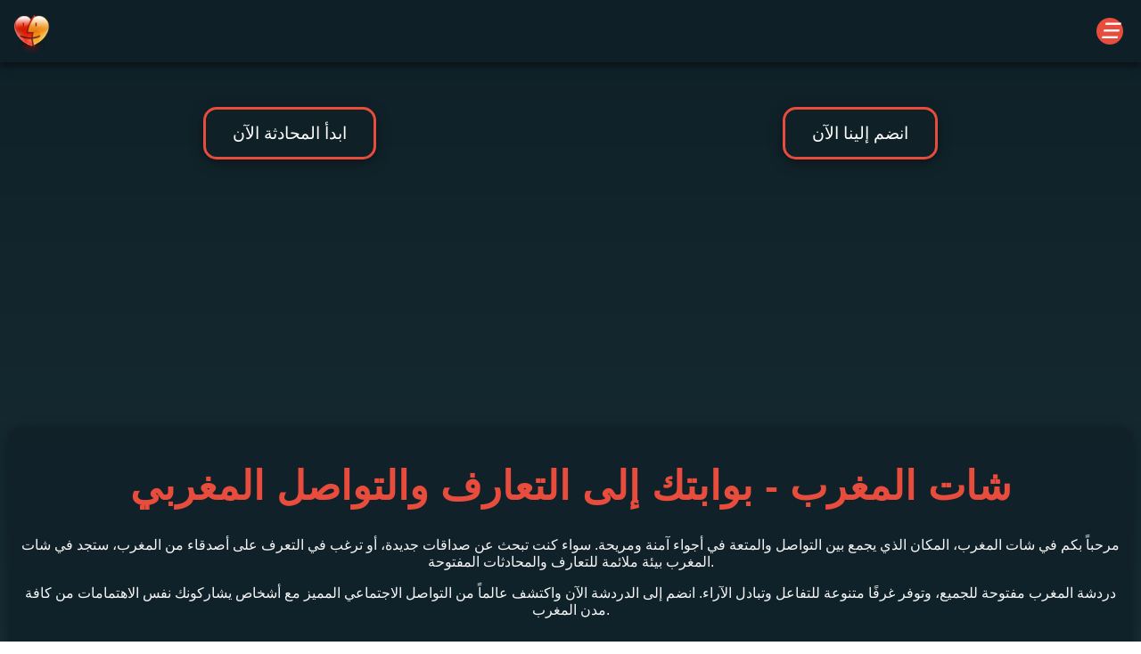

--- FILE ---
content_type: text/html
request_url: https://drdsha.chat/morocco.html
body_size: 3950
content:
<!DOCTYPE html>
<html lang="ar">
<head>
    <meta charset="UTF-8">
    <meta name="viewport" content="width=device-width, initial-scale=1.0">
    <meta name="description" content="استمتع بتجربة شات المغرب - دردشة مغربية مفتوحة للجميع. تعرف على أشخاص من المغرب في أجواء مفعمة بالخصوصية والتفاعل.">
    <meta name="keywords" content="شات المغرب, دردشة مغربية, دردشة المغرب مجانية, غرف دردشة المغرب, بنات المغرب, لقاء المغرب">
    <meta name="robots" content="index, follow">
    <meta http-equiv="Cache-Control" content="max-age=3600, must-revalidate">
    <link rel="canonical" href="https://drdsha.chat/morocco.html">
  <link rel="shortcut icon" href="default_images/logo.png">
    <title>شات المغرب | عالم التواصل والترفيه المغربي</title>
    <link rel="stylesheet" href="css/chatstyles.css">
    <script type="application/ld+json">
    {
        "@context": "https://schema.org",
        "@type": "FAQPage",
        "mainEntity": [
            {
                "@type": "Question",
                "name": "ما الذي يميز شات المغرب؟",
                "acceptedAnswer": {
                    "@type": "Answer",
                    "text": "شات المغرب يتيح لك الفرصة للتعارف والتواصل مع أشخاص من مختلف مدن المغرب، ويضمن تجربة تواصل ممتعة وآمنة للجميع."
                }
            },
            {
                "@type": "Question",
                "name": "كيف يمكنني بدء محادثة في دردشة المغرب؟",
                "acceptedAnswer": {
                    "@type": "Answer",
                    "text": "يمكنك الانضمام إلى غرف دردشة المغرب وبدء محادثات مع الأشخاص الذين يشاركونك اهتماماتك."
                }
            },
            {
                "@type": "Question",
                "name": "هل دردشة المغرب توفر الأمان والخصوصية؟",
                "acceptedAnswer": {
                    "@type": "Answer",
                    "text": "نعم، يقدم شات المغرب بيئة تواصل آمنة ويحرص على الحفاظ على خصوصية المستخدمين."
                }
            }
        ]
    }
    </script>
</head>
<body>
  <header>
    <img src="https://drdsha.chat/default_images/logo.png" alt="شات المغرب">
    <div class="menu-icon" onclick="toggleMenu()">
      <i>&#9776;</i>
    </div>
    <div id="dropdownMenu" class="dropdown-menu">
      <a href="/">دخول الشات</a>
      <a href="privacy.php">سياسة الخصوصية</a>
      <a href="terms.php">قوانين الموقع</a>
      <a href="contact_us.php">اتصل بنا</a>
    </div>
  </header>

  <div class="buttons">
           <a href="https://drdsha.chat/" class="city-button features-section" title="انضم لشات سوريا وابدأ تواصلك مع السوريين">ابدأ المحادثة الآن</a>
      <a href="https://drdsha.chat/" class="city-button features-section" title="كن جزءاً من مجتمع شات سوريا وشارك أفكارك">انضم إلينا الآن</a>
</div>

<script async src="https://pagead2.googlesyndication.com/pagead/js/adsbygoogle.js?client=ca-pub-2642055557205067"
     crossorigin="anonymous"></script>
<ins class="adsbygoogle"
     style="display:block; text-align:center;"
     data-ad-layout="in-article"
     data-ad-format="fluid"
     data-ad-client="ca-pub-2642055557205067"
     data-ad-slot="6418638883"></ins>
<script>
     (adsbygoogle = window.adsbygoogle || []).push({});
</script>

  <div class="content">    <h1>شات المغرب - بوابتك إلى التعارف والتواصل المغربي</h1>
    <p>
      مرحباً بكم في شات المغرب، المكان الذي يجمع بين التواصل والمتعة في أجواء آمنة ومريحة. سواء كنت تبحث عن صداقات جديدة، أو ترغب في التعرف على أصدقاء من المغرب، ستجد في شات المغرب بيئة ملائمة للتعارف والمحادثات المفتوحة.
    </p>
    <p>
      دردشة المغرب مفتوحة للجميع، وتوفر غرفًا متنوعة للتفاعل وتبادل الآراء. انضم إلى الدردشة الآن واكتشف عالماً من التواصل الاجتماعي المميز مع أشخاص يشاركونك نفس الاهتمامات من كافة مدن المغرب.
    </p>

    <div class="features-section">
      <h2>أبرز مميزات شات المغرب</h2>
      <h3>غرف دردشة متنوعة ومتجددة</h3>
      <p>يتيح شات المغرب للمستخدمين الوصول إلى غرف دردشة مختلفة تناسب اهتمامات الجميع، من الموسيقى والثقافة إلى الرياضة والفنون. ستجد دائماً من يشاركك اهتماماتك.</p>
      <h3>التعارف مع بنات المغرب</h3>
      <p>في شات المغرب، يمكنك التعرف على بنات المغرب في بيئة تحترم الخصوصية، حيث تتيح غرف الدردشة فرصًا لتبادل الأفكار والتواصل بحرية.</p>
      <h3>إجراء مكالمات صوتية ومرئية</h3>
      <p>لزيادة التفاعل والاقتراب من الآخرين، يوفر شات المغرب إمكانية المكالمات الصوتية والمرئية التي تجعل التواصل أكثر واقعية وحيوية.</p>
      <h3>أمان وخصوصية للمستخدمين</h3>
      <p>نحن ملتزمون بحماية خصوصية المستخدمين في شات المغرب، ونضمن تجربة آمنة ومريحة للجميع.</p>
      <h3>تفاعل مميز بالرموز التعبيرية</h3>
      <p>أضف نكهة خاصة لمحادثاتك باستخدام مجموعة متنوعة من الرموز التعبيرية التي تجعل المحادثات أكثر متعة وتفاعلاً.</p>
    </div>

    <div class="features-section">
      <h2>استكشف المغرب - بلد الأصالة والتنوع الثقافي</h2>
      <h3>موقع المغرب الجغرافي</h3>
      <p>يقع المغرب في شمال غرب أفريقيا، ويطل على المحيط الأطلسي والبحر الأبيض المتوسط، مما يجعل منه وجهة سياحية مميزة لمحبي الطبيعة والسياحة.</p>
      <h3>مدن المغرب الشهيرة</h3>
      <ul>
        <li><strong>الرباط:</strong> العاصمة المغربية التي تضم العديد من المعالم التاريخية مثل قصبة الأوداية.</li>
        <li><strong>مراكش:</strong> المدينة الحمراء المعروفة بأسواقها الشعبية وساحة جامع الفناء.</li>
        <li><strong>فاس:</strong> مدينة عريقة تشتهر بجامع القرويين، أول جامعة في العالم.</li>
        <li><strong>الدار البيضاء:</strong> أكبر مدن المغرب وتعد مركزًا اقتصاديًا هامًا.</li>
      </ul>
      <h3>ماذا يميز المغرب؟</h3>
      <ul>
        <li><strong>التراث الثقافي:</strong> المغرب بلد يمتزج فيه التاريخ الأندلسي والعربي والأمازيغي، مما يجعله وجهة فريدة لمحبي الثقافة.</li>
        <li><strong>المطبخ المغربي:</strong> يشتهر المغرب بأطباقه الغنية مثل الطاجين والكسكس.</li>
        <li><strong>التنوع الطبيعي:</strong> المغرب يتميز بتضاريسه المتنوعة من جبال الأطلس إلى الصحراء.</li>
      </ul>
    </div>

    <div class="features-section">
      <h2>طرق التعارف في شات المغرب</h2>
      <h3>غرف دردشة متنوعة حسب الاهتمامات</h3>
      <p>يمكنك الانضمام إلى غرف دردشة حسب اهتماماتك في شات المغرب، سواء في الفن أو الرياضة أو التراث الثقافي، ما يسهل التواصل مع من يشاركونك نفس الهوايات.</p>
      <h3>التفاعل المباشر عبر الرسائل الفورية</h3>
      <p>اكتسب أصدقاء جدد من خلال رسائل فورية تتيح لك التعارف والتفاعل بسرعة وسهولة.</p>
      <h3>ألعاب وأنشطة تفاعلية</h3>
      <p>استمتع بأنشطة وألعاب تزيد من فرص التعارف وتضيف لمسة من التفاعل الحيوي في شات المغرب.</p>
    </div>
  </div>

 <div class="features-section">
    <h2>اختر مدينتك - تواصل ودردشات لكافة مدن المغرب</h2>
    <p>انضم إلى غرف المغرب، واكتشف المزيد من غرف الدردشة لمختلف مدن المغرب. اختر مدينتك وابدأ التواصل مع أهل منطقتك، أو استمتع بمعرفة أصدقاء جدد من مختلف أنحاء المغرب:</p>
    <div class="cities-buttons">
        <a href="/casablanca.html" class="city-button soft-sky" title="دخول شات الدار البيضاء للتواصل مع أهل الدار البيضاء">شات الدار البيضاء</a>
        <a href="/marrakech.html" class="city-button pale-rose" title="دخول شات مراكش للتواصل مع أهل مراكش">شات مراكش</a>
        <a href="/rabat.html" class="city-button mint-cream" title="دخول شات الرباط للتواصل مع أهل الرباط">شات الرباط</a>
        <a href="/fes.html" class="city-button calm-beige" title="دخول شات فاس للتواصل مع أهل فاس">شات فاس</a>
        <a href="/tangier.html" class="city-button pastel-violet" title="دخول شات طنجة للتواصل مع أهل طنجة">شات طنجة</a>
        <a href="/agadir.html" class="city-button mellow-yellow" title="دخول شات أغادير للتواصل مع أهل أغادير">شات أغادير</a>
        <a href="/meknes.html" class="city-button iced-lavender" title="دخول شات مكناس للتواصل مع أهل مكناس">شات مكناس</a>
        <a href="/oujda.html" class="city-button seafoam" title="دخول شات وجدة للتواصل مع أهل وجدة">شات وجدة</a>
        <a href="/tetouan.html" class="city-button soft-grey" title="دخول شات تطوان للتواصل مع أهل تطوان">شات تطوان</a>
        <a href="/chefchaouen.html" class="city-button baby-blue" title="دخول شات شفشاون للتواصل مع أهل شفشاون">شات شفشاون</a>
        <a href="/eljadida.html" class="city-button soft-green" title="دخول شات الجديدة للتواصل مع أهل الجديدة">شات الجديدة</a>
        <a href="/safi.html" class="city-button soft-orange" title="دخول شات آسفي للتواصل مع أهل آسفي">شات آسفي</a>
        <a href="/nador.html" class="city-button light-purple" title="دخول شات الناظور للتواصل مع أهل الناظور">شات الناظور</a>
        <a href="/laayoune.html" class="city-button sand-yellow" title="دخول شات العيون للتواصل مع أهل العيون">شات العيون</a>
        <a href="/taza.html" class="city-button rose-pink" title="دخول شات تازة للتواصل مع أهل تازة">شات تازة</a>
        <a href="/settat.html" class="city-button golden-yellow" title="دخول شات سطات للتواصل مع أهل سطات">شات سطات</a>
        <a href="/bni-mellal.html" class="city-button cool-teal" title="دخول شات بني ملال للتواصل مع أهل بني ملال">شات بني ملال</a>
        <a href="/ouarzazate.html" class="city-button light-brown" title="دخول شات ورزازات للتواصل مع أهل ورزازات">شات ورزازات</a>
        <a href="/errich.html" class="city-button sky-purple" title="دخول شات الراشدية للتواصل مع أهل الراشدية">شات الراشدية</a>
        <a href="/khemisset.html" class="city-button soft-pink" title="دخول شات الخميسات للتواصل مع أهل الخميسات">شات الخميسات</a>
        <a href="/sidi-kacem.html" class="city-button lavender" title="دخول شات سيدي قاسم للتواصل مع أهل سيدي قاسم">شات سيدي قاسم</a>
        <a href="/berrechid.html" class="city-button coral-red" title="دخول شات برشيد للتواصل مع أهل برشيد">شات برشيد</a>
        <a href="/beni-nsar.html" class="city-button grey-blue" title="دخول شات بني نصار للتواصل مع أهل بني نصار">شات بني نصار</a>
      </div>
    </div>
  <footer>
      <p>جميع الحقوق محفوظة &copy; 2025 شات تعارف</p>

  </footer>


  <script src="js/chatfeatures.js" defer></script>
<script defer src="https://static.cloudflareinsights.com/beacon.min.js/vcd15cbe7772f49c399c6a5babf22c1241717689176015" integrity="sha512-ZpsOmlRQV6y907TI0dKBHq9Md29nnaEIPlkf84rnaERnq6zvWvPUqr2ft8M1aS28oN72PdrCzSjY4U6VaAw1EQ==" data-cf-beacon='{"version":"2024.11.0","token":"a5788a507e04487aa92d465ca9452b9a","r":1,"server_timing":{"name":{"cfCacheStatus":true,"cfEdge":true,"cfExtPri":true,"cfL4":true,"cfOrigin":true,"cfSpeedBrain":true},"location_startswith":null}}' crossorigin="anonymous"></script>
</body>
</html>

--- FILE ---
content_type: text/html; charset=utf-8
request_url: https://www.google.com/recaptcha/api2/aframe
body_size: 268
content:
<!DOCTYPE HTML><html><head><meta http-equiv="content-type" content="text/html; charset=UTF-8"></head><body><script nonce="K1NK8PfcPgGGkmL_EtaZEQ">/** Anti-fraud and anti-abuse applications only. See google.com/recaptcha */ try{var clients={'sodar':'https://pagead2.googlesyndication.com/pagead/sodar?'};window.addEventListener("message",function(a){try{if(a.source===window.parent){var b=JSON.parse(a.data);var c=clients[b['id']];if(c){var d=document.createElement('img');d.src=c+b['params']+'&rc='+(localStorage.getItem("rc::a")?sessionStorage.getItem("rc::b"):"");window.document.body.appendChild(d);sessionStorage.setItem("rc::e",parseInt(sessionStorage.getItem("rc::e")||0)+1);localStorage.setItem("rc::h",'1769432603178');}}}catch(b){}});window.parent.postMessage("_grecaptcha_ready", "*");}catch(b){}</script></body></html>

--- FILE ---
content_type: text/css
request_url: https://drdsha.chat/css/chatstyles.css
body_size: 1888
content:
      body {
      font-family: 'Segoe UI', Tahoma, Geneva, Verdana, sans-serif;
      background: linear-gradient(to bottom, #0f2027, #203a43, #2c5364);
      color: #f5f5f5;
      margin: 0;
      padding: 0;
      overflow-x: hidden;
      overflow-y: auto;
      text-align: center;
    }
    header {
      background-color: rgba(15, 32, 39, 0.9);
      padding: 20px;
      box-shadow: 0 4px 8px rgba(0, 0, 0, 0.5);
      position: relative;
      display: flex;
      align-items: center;
      justify-content: center;
    }
    header img {
      height: 50px;
      position: absolute;
      left: 10px;
    }
    .menu-icon {
      background-color: #e74c3c;
      width: 30px;
      height: 30px;
      border-radius: 50%;
      display: flex;
      align-items: center;
      justify-content: center;
      cursor: pointer;
      transition: background 0.3s;
      margin-left: auto;
    }
    .menu-icon:hover {
      background-color: #c0392b;
    }
    .menu-icon i {
      font-size: 24px;
      color: white;
    }
    .dropdown-menu {
      display: none;
      position: absolute;
      top: 80px;
      right: 20px;
      background-color: rgba(15, 32, 39, 0.9);
      border-radius: 10px;
      box-shadow: 0 4px 8px rgba(0, 0, 0, 0.5);
      width: 200px;
      text-align: left;
      padding: 10px;
    }
    .dropdown-menu a {
      color: #f5f5f5;
      text-decoration: none;
      display: block;
      padding: 10px;
      border-bottom: 1px solid rgba(255, 255, 255, 0.1);
      transition: background 0.3s;
    }
    .dropdown-menu a:hover {
      background-color: rgba(231, 76, 60, 0.2);
    }
    .buttons {
      display: flex;
      justify-content: space-around;
      gap: 30px;
      margin-top: 40px;
      flex-wrap: wrap;
    }
    .button {
      background-color: #e74c3c;
      padding: 20px 40px;
      border-radius: 30px;
      border: none;
      color: #fff;
      font-size: 1.5em;
      font-weight: bold;
      box-shadow: 0 8px 15px rgba(0, 0, 0, 0.2);
      transition: background 0.3s, box-shadow 0.3s, transform 0.3s;
      cursor: pointer;
    }
    .button:hover {
      background-color: #c0392b;
      transform: translateY(-5px);
      box-shadow: 0 15px 20px rgba(0, 0, 0, 0.4);
    }
    .content {
      padding: 10px;
      background-color: rgba(15, 32, 39, 0.8);
      box-shadow: 0 4px 15px rgba(0, 0, 0, 0.4);
      border-radius: 15px;
      margin: 10px;
    }
    h1 {
      color: #e74c3c;
      font-size: 2.8em;
    }
    h2, h3 {
      color: #e74c3c;
    }
    .features-section {
      margin-top: 40px;
      text-align: center;
      background: rgba(15, 32, 39, 0.7);
      padding: 30px;
      border-radius: 15px;
      box-shadow: 0 4px 15px rgba(0, 0, 0, 0.4);
      border: 3px solid #e74c3c;
    }
    footer {
      padding: 20px;
      text-align: center;
      background-color: rgba(15, 32, 39, 0.9);
      color: #f5f5f5;
      box-shadow: 0 -4px 8px rgba(0, 0, 0, 0.5);
    }
    ul {
      text-align: left;
      display: inline-block;
      margin: 20px auto;
      list-style-type: none;
      padding: 0;
    }
    ul li {
      background: rgba(255, 255, 255, 0.1);
      margin: 10px 0;
      padding: 15px;
      border-radius: 10px;
      box-shadow: 0 4px 8px rgba(0, 0, 0, 0.2);
    }

    .features-section ul {
      display: flex;
      flex-wrap: wrap;
      gap: 20px;
      justify-content: center;
      padding: 0;
    }

    .features-section ul li {
      background-color: rgba(255, 255, 255, 0.1);
      border: 1px solid #e74c3c;
      border-radius: 15px;
      box-shadow: 0 4px 8px rgba(0, 0, 0, 0.3);
      padding: 15px;
      margin: 10px;
      width: calc(100% - 40px);
      max-width: 400px;
      text-align: center;
    }

    @media (min-width: 600px) {
      .features-section ul li {
        width: calc(50% - 40px);
      }
    }

    @media (min-width: 992px) {
      .features-section ul li {
        width: calc(33.333% - 40px);
      }
    }

    .features-section ul li strong {
      display: block;
      font-size: 1.2em;
      color: #e74c3c;
      margin-bottom: 10px;
    }

    .features-section {
      padding: 20px;
      background: rgba(15, 32, 39, 0.8);
      border-radius: 99px;
      box-shadow: 0 4px 15px rgba(0, 0, 0, 0.4);
    }

  
  /* تعريف ألوان لكل مدينة ودولة بناءً على أسماء الفئات */
.city-button.aleppo {
  background-color: #E91E63;
}
.city-button.damascus {
  background-color: #33c1ff;
}
.city-button.homs {
  background-color: #f39c12;
}
.city-button.hama {
  background-color: #28a745;
}
.city-button.latakia {
  background-color: #8e44ad;
}
.city-button.deirezor {
  background-color: #e74c3c;
}
.city-button.suwayda {
  background-color: #3498db;
}
.city-button.raqqa {
  background-color: #5a2ecc;
}
.city-button.hasakeh {
  background-color: #9b59b6;
}
.city-button.daraa {
  background-color: #16a085;
}
.city-button.tartous {
  background-color: #4b4a99;
}
.city-button.qaniata {
  background-color: #34495e;
}
.city-button.jabla {
  background-color: #181819;
}
.city-button.idlib {
  background-color: #aaad44;
}

  .city-button.egypt {
    background-color: #E91E63;
  }
  .city-button.iraq {
    background-color: #FF9800;
  }
  .city-button.saudi-arabia {
    background-color: #4CAF50;
  }
  .city-button.sudan {
    background-color: #9C27B0;
  }
  .city-button.jordan {
    background-color: #00BCD4;
  }
  .city-button.kuwait {
    background-color: #FFEB3B;
  }
  .city-button.algeria {
    background-color: #673AB7;
  }
  .city-button.morocco {
    background-color: #3F51B5;
  }
  .city-button.united-arab-emirates {
    background-color: #CDDC39;
  }
  .city-button.syria {
    background-color: #F44336;
  }
  .city-button.yemen {
    background-color: #795548;
  }
  .city-button.somalia {
    background-color: #607D8B;
  }
  .city-button.lebanon {
    background-color: #2196F3;
  }
  .city-button.tunisia {
    background-color: #FF5722;
  }
  .city-button.qatar {
    background-color: #FFC107;
  }
  .city-button.palestine {
    background-color: #8BC34A;
  }
  .city-button.bahrain {
    background-color: #009688;
  }
  .city-button.oman {
    background-color: #673AB7;
  }
  .city-button.libya {
    background-color: #00E676;
  }
  .city-button.djibouti {
    background-color: #03A9F4;
  }
  .city-button.mauritania {
    background-color: #D32F2F;
  }
  .city-button.comoros {
    background-color: #7B1FA2;
  }
  
  
  
  
  
    .city-button {
    display: inline-block;
    padding: 10px 15px;
    margin: 10px;
    text-decoration: none;
    font-size: 16px;
    color: #fff;
    border-radius: 5px;
    transition: background-color 0.3s ease;
  }


 .city-button {
      padding: 15px 30px;
      margin: 10px;
      border-radius: 15px;
      color: white;
      font-size: 1.2em;
      transition: background 0.3s, transform 0.3s;
      cursor: pointer;
    }








/* ألوان كل مدينة */
.city-button.cairo { background-color: #FF6B6B; }
.city-button.alexandria { background-color: #4D96FF; }
.city-button.giza { background-color: #FFD166; }
.city-button.port-said { background-color: #06D6A0; }
.city-button.suez { background-color: #EF476F; }
.city-button.mansoura { background-color: #8338EC; }
.city-button.zagazig { background-color: #FFBE0B; }
.city-button.aswan { background-color: #3A86FF; }
.city-button.luxor { background-color: #FFD700; }
.city-button.tanta { background-color: #06B49A; }
.city-button.ismailia { background-color: #FF5733; }
.city-button.assiut { background-color: #5A20CB; }
.city-button.beni-suef { background-color: #8D99AE; }
.city-button.fayoum { background-color: #EF476F; }
.city-button.damietta { background-color: #00BBF9; }
.city-button.sharm-el-sheikh { background-color: #FF9F1C; }
.city-button.hurghada { background-color: #1A535C; }
.city-button.minya { background-color: #FFADAD; }
.city-button.qena { background-color: #9B5DE5; }
.city-button.damanhour { background-color: #FF8552; }
.city-button.el-mahalla { background-color: #00A676; }
.city-button.sohag { background-color: #C9CBA3; }
.city-button.kafr-el-sheikh { background-color: #3D5A80; }
.city-button.marsah-matruh { background-color: #F4A261; }
.city-button.arish { background-color: #2A9D8F; }


/* ألوان مريحة للعين  */

.city-button.soft-sky { background-color: #A2D5F2; color: #FFFFFF; }
.city-button.pale-rose { background-color: #F2A2B0; color: #FFFFFF; }
.city-button.mint-cream { background-color: #D5F2E3; color: #333333; }
.city-button.calm-beige { background-color: #F2E2C4; color: #333333; }
.city-button.pastel-violet { background-color: #B9A2F2; color: #FFFFFF; }
.city-button.mellow-yellow { background-color: #F2E09C; color: #333333; }
.city-button.iced-lavender { background-color: #D9C2F2; color: #333333; }
.city-button.seafoam { background-color: #A2F2C2; color: #333333; }
.city-button.soft-grey { background-color: #C4C4C4; color: #333333; }
.city-button.baby-blue { background-color: #A2CFF2; color: #333333; }
.city-button.soft-green { background-color: #A2F2A2; color: #333333; }
.city-button.soft-orange { background-color: #F2B28C; color: #333333; }
.city-button.light-purple { background-color: #C2A2F2; color: #FFFFFF; }
.city-button.sand-yellow { background-color: #F2D7A2; color: #333333; }
.city-button.rose-pink { background-color: #F2A2A2; color: #FFFFFF; }
.city-button.golden-yellow { background-color: #F2C94C; color: #333333; }
.city-button.cool-teal { background-color: #A2F2D0; color: #333333; }
.city-button.light-brown { background-color: #D5B2A2; color: #333333; }
.city-button.sky-purple { background-color: #B0A2F2; color: #FFFFFF; }
.city-button.soft-pink { background-color: #F2A2D0; color: #333333; }
.city-button.lavender { background-color: #D6A2F2; color: #FFFFFF; }
.city-button.coral-red { background-color: #F2786D; color: #FFFFFF; }
.city-button.grey-blue { background-color: #A2B8F2; color: #FFFFFF; }


--- FILE ---
content_type: text/javascript
request_url: https://drdsha.chat/js/chatfeatures.js
body_size: -474
content:
function toggleMenu() {
    const menu = document.getElementById('dropdownMenu');
    if (menu.style.display === 'none' || menu.style.display === '') {
        menu.style.display = 'block';
    } else {
        menu.style.display = 'none';
    }
}
